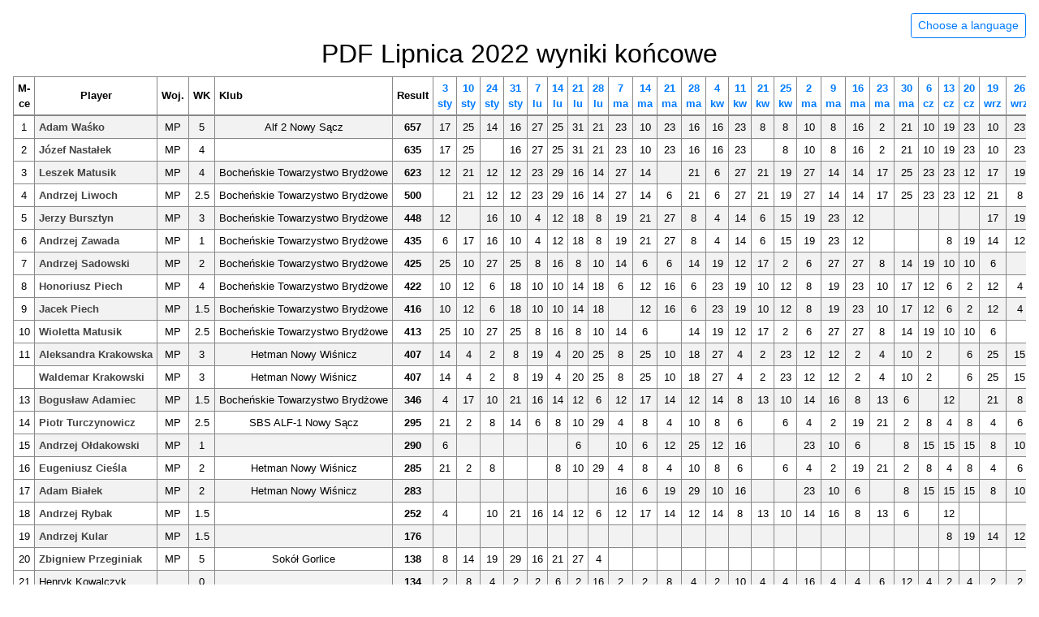

--- FILE ---
content_type: text/html
request_url: https://mzbs.pl/files/alf/221220/
body_size: 1446
content:
<!doctype html>
<html lang="en">
<head>
    <meta charset="utf-8">

    <meta name="theme-color" content="#4285f4">
    <meta name="msapplication-navbutton-color" content="#4285f4">
    <meta name="apple-mobile-web-app-status-bar-style" content="#4285f4">
    <meta name="viewport" content="width=device-width, initial-scale=1, shrink-to-fit=no">

    <title>Fala</title>

    <script src="https://cdnjs.cloudflare.com/ajax/libs/jquery/3.6.0/jquery.min.js"></script>
    <script src="https://cdnjs.cloudflare.com/ajax/libs/js-cookie/2.2.0/js.cookie.min.js"></script>
    <script src="https://cdnjs.cloudflare.com/ajax/libs/popper.js/1.14.7/umd/popper.min.js"></script>
    <script src="https://stackpath.bootstrapcdn.com/bootstrap/4.0.0/js/bootstrap.min.js"></script>
    <link rel="stylesheet" href="https://stackpath.bootstrapcdn.com/bootstrap/4.0.0/css/bootstrap.min.css">

    <script src="main.js"></script>
    <link rel="stylesheet" href="main.css">
</head>


<body id="myBody">
    <canvas id="canvas" style="position: fixed;"></canvas>

    <div class="p-3 mb-5 small">
        <div class="row d-print-none">
            <div class="col">
                <button class="btn btn-outline-primary btn-sm float-right" type="button" data-toggle="collapse" data-target="#languageOptions" aria-controls="languageOptions" aria-expanded="false" aria-label="Hide/unhide language options">
                    Choose a language
                </button>
            </div>
            <div class="d-none d-sm-block d-md-none">
            </div>
        </div>
        <div class="collapse d-print-none" id="languageOptions">
            <div class="py-2 px-4 text-right">
                <span class="clickable px-2" onclick="setLanguage('en')">English</span>
                <span class="clickable px-2" onclick="setLanguage('pl')">Polish</span>
                <span class="clickable px-2" onclick="setLanguage('es')">Español</span>
                <span class="clickable px-2" onclick="setLanguage('it')">Italiano</span>
                <span class="clickable px-2" onclick="setLanguage('fr')">Français</span>
            </div>
        </div>
        <div class="row">
            <div class="col">

                <!-- HEADERS -->
                <div class="row d-md-none">
                    <div class="col-12" id="mobileHeader">
                    </div>
                </div>
                <div class="row d-none d-md-flex">
                    <div class="col-12" id="pcHeader">
                    </div>
                </div>
                <div class="row">
                    <div class="col text-center">
                        <h3 id="liveResults" class="liveResults">
                            <span class="badge badge-primary" id="liveResultsText">LIVE RESULTS</span>
                        </h3>
                    </div>
                </div>

                <!-- STAGES NAVBAR -->
                <div class="row d-none mb-1" id="stagesNavbar">
                    <div class="col-12">
                        <nav class="navbar navbar-expand-md navbar-light" style="background-color: #e3f2fd;">
                            <span class="navbar-brand" id="stagesNavbarHeader" style="padding-top: 0;">Stages</span>
                            <button class="navbar-toggler" type="button" data-toggle="collapse" data-target="#navbarStages" aria-controls="navbarStages" aria-expanded="false" aria-label="Toggle navigation">
                                <span class="navbar-toggler-icon"></span>
                            </button>
                            <div class="collapse navbar-collapse" id="navbarStages">
                                <ul class="navbar-nav" id="stages"></ul>
                            </div>
                        </nav>
                    </div>
                </div>

                <!-- MAIN TABLE -->
                <div class="row justify-content-between" id="everything">
                    <div class="col-12 col-xl leftTab" id="tabR">
                        <div id="alertR">
                        </div>
                        <div class="div-for-sticky-table" id="contentR">
                            <table id="mainTable" class="table table-striped table-sm table-bordered table-nonfluid header-sticky table-sticky" style="margin: 0 auto;">
                                <thead>
                                    <tr id="iThL">
                                        <th scope="col" class="align-middle text-center" id="placeColumn">Place</th>
                                        <th scope="col" class="align-middle text-center" id="playerColumn">Player</th>
                                        <th scope="col" class="align-middle text-center d-none d-md-table-cell" id="bboUsernameColumn">BBO</th>
                                        <th scope="col" class="align-middle text-center d-none d-md-table-cell" id="districtColumn">District</th>
                                        <th scope="col" class="align-middle text-center d-none d-sm-table-cell" id="rankColumn">Rank</th>
                                        <th scope="col" class="align-middle text-center d-none d-md-table-cell" id="infoColumn">Info</th>
                                        <th scope="col" class="align-middle d-none d-md-table-cell" id="clubColumn">Club</th>
                                        <th scope="col" class="align-middle text-center" id="resultColumn">Result</th>
                                        <th scope="col" class="align-middle text-center d-none d-sm-table-cell" id="nextRemovedColumn">To remove</th>
                                        <th scope="col" class="align-middle text-center d-none d-sm-table-cell" id="countedColumn">Counted</th>
                                        <th scope="col" class="align-middle text-center d-none d-sm-table-cell" id="classificationColumn">MP</th>
                                        <th scope="col" class="align-middle text-center d-none d-sm-table-cell" id="congressColumn">CoP</th>
                                        <th scope="col" class="align-middle d-none d-md-table-cell" id="descriptionColumn">Desc.</th>
                                        <th scope="col" class="align-middle text-center d-none d-md-table-cell" id="rewardColumn">Reward</th>
                                    </tr>
                                </thead>
                                <tbody id="rBody"></tbody>
                            </table>
                        </div>
                        <div id="peopleParticipated" class="text-center mb-3 d-none"></div>
                    </div>
                </div>
            </div>
            <div class="d-none d-sm-block d-md-none">
            </div>
        </div>
        <footer class="border-top pt-2">
            <div class="row no-gutters" id="tdInfo">
                <div class="col text-right">
                    <div class="d-flex h-100 flex-row-reverse">
                        <span class="align-self-center" id="tdName"></span>
                    </div>
                </div>
                <div class="col-auto">
                    <a class="material-icons align-middle clickable" id="tdMail">mail_outline</a>
                </div>
            </div>
            <div class="row">
                <div class="col-7 col-sm text-right">
                    <div class="d-flex h-100 flex-row-reverse">
                        <span class="align-self-center">
                            Tournament Calculator<br>
                            S. Mączka<br>
                            v.: <span id="programVersion"></span><br>
                            gen.: <span id="generatedTime"></span><br />
                            <a id="tcWebpage" href="http://tournamentcalculator.com/">tournamentcalculator.com</a>
                        </span>
                    </div>
                </div>
                <div class="col-5 col-sm text-left">
                    <img src="./img/TC.png" alt="Tournament Calculator logo" class="img-fluid" id="footerImg">
                </div>
            </div>
        </footer>
    </div>
</body>
</html>

--- FILE ---
content_type: text/css
request_url: https://mzbs.pl/files/alf/221220/main.css
body_size: 1333
content:
.clickable {
    cursor: pointer;
    font-weight: 700 !important;
    color: #444444 !important;
}

#myBody {
    color: #000000;
}

.clickable:hover {
    text-decoration: underline;
}

.narrow {
    white-space: nowrap;
    width: 1%;
}

.btn-circle {
    width: 30px;
    height: 30px;
    text-align: center;
    padding: 6px 0;
    font-size: 12px;
    line-height: 1.428571429;
    border-radius: 15px;
}

.smaller {
    font-size: 90%;
}

.greyedOut {
    opacity: 30%;
}

.btn-circle.btn-lg {
    width: 50px;
    height: 50px;
    padding: 10px;
    border-radius: 25px;
    text-align: center;
    vertical-align: middle;
}

#buttonsRow {
    display: flex;
    width: 100%;
    position: fixed;
    bottom: 0px;
    right: 0px;
    padding: 5px;
    z-index: 10;
}

.btnContainer {
    display: flex;
    align-items: center;
    justify-content: center;
    width: 25%;
    text-align: center;
}

.table-bordered, .table-bordered td, .table-bordered th, .table-bordered tr, .table-bordered thead th {
    border-color: #888888;
}

@media (min-width: 576px) {
    #buttonsRow {
        display: block;
        width: 60px;
        height: 100%;
    }

    .btnContainer4 {
        width: 100%;
        height: 25%;
    }

    .btnContainer5 {
        width: 100%;
        height: 20%;
    }

    .btnContainer6 {
        width: 100%;
        height: 16.66%;
    }

}

.table-img {
    vertical-align: baseline;
}

.bImage {
    max-width: 6em;
}

#marginCol {
    width: 60px;
}

@media (min-width: 1200px) {
    #tabB {
        max-width: 500px;
    }
}

#footerImg {
    max-width: 8em;
}

.tooltip-inner {
    color: #212529;
    background-color: #f8f9fa;
    border: 1px solid #212529;
    max-width: 300px;
}

.tooltip.bs-tooltip-auto[x-placement^=bottom] .arrow::before, .tooltip.bs-tooltip-bottom .arrow::before {
    border-bottom-color: #212529;
}

.tooltip {
    pointer-events: none;
}

.might-be-long-cell {
    max-width: 158px;
    white-space: nowrap;
    overflow: hidden;
    text-overflow: ellipsis;
}

.might-be-long-cell250 {
    max-width: 250px;
    white-space: nowrap;
    overflow: hidden;
    text-overflow: ellipsis;
}

.might-be-long-cell350 {
    max-width: 350px;
    white-space: nowrap;
    overflow: hidden;
    text-overflow: ellipsis;
}

.border-3 {
    border-width: 3px !important;
}

#tdMail {
    font-weight: 500 !important;
}

.boardToCopy span {
    display: inline-block;
}

@media print {
    .row {
        display: block;
    }

    footer .row {
        display: flex !important;
    }

    table tr td, table tr th, table .clickable, #pairH, footer, .boardInfo {
        color: #000000 !important;
    }

    .clickable, a.clickable {
        font-weight: 500 !important;
        text-decoration: none;
    }

    #myBody {
        min-width: auto !important;
    }

    #buttonsRow, .boardNavUp, .boardNavDown, #chooseLanguageDiv {
        display: none !important;
    }

    .contentB .row {
        display: flex;
    }

    .scoresTable {
        display: block !important;
    }
}

@keyframes progress {
    from {
        left: -84%;
    }

    50% {
        left: 0%;
    }

    to {
        left: -84%;
    }
}

.liveResults {
    position: relative;
    display: inline-block;
}

.liveResults span:after {
    content: "";
    background: linear-gradient( to right, rgba(255, 255, 255, 0.0) 0%, rgba(255, 255, 255, 0.0) 84%, rgba(255, 255, 255, 0.5) 92%, rgba(255, 255, 255, 0.0) 100% );
    top: 0;
    width: 100%;
    height: 100%;
    position: absolute;
    animation-duration: 5s;
    animation-name: progress;
    animation-iteration-count: infinite;
}

a.disabled {
     pointer-events: none;
     cursor: default;
}

td.wrongLines {
    background-color: lightpink;
}

.table-nonfluid {
    width: auto !important;
}

.flag {
    height: 1rem;
    vertical-align: sub;
}

/* fallback */
@font-face {
    font-family: 'Material Icons';
    font-style: normal;
    font-weight: 400;
    src: url(https://fonts.gstatic.com/s/materialicons/v50/flUhRq6tzZclQEJ-Vdg-IuiaDsNc.woff2) format('woff2');
}

.material-icons {
    font-family: 'Material Icons';
    font-weight: normal;
    font-style: normal;
    font-size: 24px;
    line-height: 1;
    letter-spacing: normal;
    text-transform: none;
    display: inline-block;
    white-space: nowrap;
    word-wrap: normal;
    direction: ltr;
    -webkit-font-feature-settings: 'liga';
    -webkit-font-smoothing: antialiased;
}
    
.table-sticky tbody td:first-child {
    position: -webkit-sticky; /* for Safari */
    position: sticky;
    left: 0;
    background: #FFF;
}

.table-sticky thead th:first-child {
    left: 0;
    z-index: 2;
}

.table-sticky thead th:first-child,
.table-sticky tbody td:first-child {
    box-shadow: 1px 0 0 #888, -1px 0 0 #888;
}

.div-for-sticky-table {
    overflow: scroll;
    max-height: 90vh;
}

.header-sticky thead th {
    position: -webkit-sticky; /* for Safari */
    position: sticky;
    top: 0;
    z-index: 1;
    background: #FFF;
}

.header-sticky th::after,
.header-sticky th::before {
    content: '';
    position: absolute;
    left: 0;
    width: 100%;
}

.header-sticky th::before {
    top: -1px;
    border-top: 1px solid #888;
}

.header-sticky th::after {
    bottom: -1px;
    border-bottom: 1px solid #888;
}

.header-sticky-second-row th {
    top: 1.8rem !important;
}

--- FILE ---
content_type: application/javascript
request_url: https://mzbs.pl/files/alf/221220/main.js
body_size: 8081
content:
"use strict";if(!String.prototype.padStart){String.prototype.padStart=function padStart(targetLength,padString){targetLength=targetLength>>0;padString=String(typeof padString!=="undefined"?padString:" ");if(this.length>targetLength){return String(this)}else{targetLength=targetLength-this.length;if(targetLength>padString.length){padString+=padString.repeat(targetLength/padString.length)}return padString.slice(0,targetLength)+String(this)}}}if(!String.prototype.repeat){String.prototype.repeat=function(count){'use strict';if(this==null){throw new TypeError("can't convert "+this+" to object")}var str=""+this;count=+count;if(count!=count){count=0}if(count<0){throw new RangeError("repeat count must be non-negative")}if(count==Infinity){throw new RangeError("repeat count must be less than infinity")}count=Math.floor(count);if(str.length==0||count==0){return""}if(str.length*count>=1<<28){throw new RangeError("repeat count must not overflow maximum string size")}var maxCount=str.length*count;count=Math.floor(Math.log(count)/Math.log(2));while(count){str+=str;count--}str+=str.substring(0,maxCount-str.length);return str}}
"use strict";function _classCallCheck(instance,Constructor){if(!(instance instanceof Constructor)){throw new TypeError("Cannot call a class as a function")}}function _defineProperties(target,props){for(var i=0;i<props.length;i++){var descriptor=props[i];descriptor.enumerable=descriptor.enumerable||false;descriptor.configurable=true;if("value"in descriptor)descriptor.writable=true;Object.defineProperty(target,descriptor.key,descriptor)}}function _createClass(Constructor,protoProps,staticProps){if(protoProps)_defineProperties(Constructor.prototype,protoProps);if(staticProps)_defineProperties(Constructor,staticProps);return Constructor}var Language=function(){function Language(json){_classCallCheck(this,Language);for(var prop in json){if(Object.prototype.hasOwnProperty.call(json,prop)){this[prop]=json[prop]}}}_createClass(Language,[{key:"updateStrings",value:function updateStrings(){$("#navLinkR").text(this.results);$("#navLinkH").text(this.privateScores);$("#navLinkB").text(this.boards);$("#navLinkO").text(this.roundResults);$("#navLinkC").text(this.crossTable);$("#followButton").text(this.follow);$("#unfollowButton").text(this.unfollow);$("#followModalButton").text(this.follow);$("#unfollowModalButton").text(this.unfollow);$("#vpTableModalTitle").text(this.vpTableLink);$("#fetchButtonInput").text(this.fetchBoardButton);$("#followInput").attr("placeholder",this.followPlaceholder);$("#followInputModal").attr("placeholder",this.followPlaceholder);$("#historyInput").attr("placeholder",this.followPlaceholder);$("#fetchBoardInput").attr("placeholder",this.fetchBoardPlaceholder);$("#historyButton").text(this.showHistory);$("#roundHL").text(this.roundHL);$("#opponentHL").text(this.opponentHL);$("#boardHL").text(this.boardHL);$("#lineHL").text(this.lineHL);$("#contractHL").text(this.contractHL);$("#declarerHL").text(this.declarerHL);$("#leadHL").text(this.leadHL);$("#tricksHL").text(this.tricksHL);$("#scoreHL").text(this.scoreHL);$("#resultHL").text(this.resultHL);$("#currentResultHLText").text(this.currentResultHL);$("#vpTableLinkHLText").text(this.vpTableLink);$("#boardHS").text(this.boardHS);$("#lineHS").text(this.lineHS);$("#contractHS").text(this.contractHS);$("#declarerHS").text(this.declarerHS);$("#leadHS").text(this.leadHS);$("#tricksHS").text(this.tricksHS);$("#scoreHS").text(this.scoreHS);$("#impHL").text(this.sum);$("#impHS").text(this.sum);$("#adjHL").text(this.adjHL);$("#adjHS").text(this.adjHS);$("#currentResultHSText").text(this.currentResultHS);$("#vpTableLinkHSText").text(this.vpTableLinkShort);$("#placeColumn").text(this.placeColumn);$("#pairColumn").text(this.pairColumn);$("#playersColumn").text(this.playersColumn);$("#districtColumn").text(this.districtColumn);$("#infoColumn").text(this.infoColumn);$("#rankColumn").text(this.rankColumn);$("#clubColumn").text(this.clubColumn);$("#noteColumn").text(this.noteColumn);$("#scoreColumnText").text(this.scoreColumn);$("#vpTableLinkText").text(this.vpTableLink);$("#classificationColumn").text(this.classificationColumn);$("#congressColumn").text(this.congressColumn);$("#descriptionColumn").text(this.descriptionColumn);$("#rewardColumn").text(this.rewardColumn);$("#carryOverColumn").text(this.carryOverColumn);$("#carryOverI").text(this.carryOverColumn);$("#sessionResultColumn").text(this.sessionResultColumn);$("#sessionResultI").text(this.sessionResultColumn);$("#nsBL").text(this.nsBL);$("#ewBL").text(this.ewBL);$("#contractBL").text(this.contractBL);$("#declarerBL").text(this.declarerBL);$("#leadBL").text(this.leadBL);$("#tricksBL").text(this.tricksBL);$("#scoreBL").text(this.scoreBL);$("#resultBL").text(this.resultBL);$("#nsBS").text(this.nsBS);$("#ewBS").text(this.ewBS);$("#contractBS").text(this.contractBS);$("#declarerBS").text(this.declarerBS);$("#leadBS").text(this.leadBS);$("#tricksBS").text(this.tricksBS);$("#scoreBS").text(this.scoreBS);$("#resultBS").text(this.resultBS);$("#scoreNsBL").text(this.scoreNsBL);$("#scoreEwBL").text(this.scoreEwBL);$("#resultNsBL").text(this.resultNsBL);$("#resultEwBL").text(this.resultEwBL);$("#tableBL").text(this.tableBL);$("#hostBL").text(this.hostBL);$("#guestBL").text(this.guestBL);$("#tableBS").text(this.tableBS);$("#hostBS").text(this.hostBS);$("#guestBS").text(this.guestBS);$("#oTableColumn").text(this.oTableColumn);$("#followModalTitle").text(this.followModalTitle);$("#liveResultsText").text(this.liveResultsText);$("#copyToClipboardTooltip").attr("title",this.copyToClipboard);$("#historyFormHeader").text(this.historyFormHeader);$("#stagesNavbarHeader").text(this.stagesNavbarHeader);$("#tcWebpage").text(this.tcWebpage);$("#tcWebpage").attr("href","http://"+this.tcWebpage);$("#contractOSL").text(this.contractHL);$("#declarerOSL").text(this.declarerHL);$("#leadOSL").text(this.leadHL);$("#tricksOSL").text(this.tricksHL);$("#scoreOSL").text(this.scoreHL);$("#boardSL").text(this.boardHL);$("#boardSS").text(this.boardHL);$("#contractCSL").text(this.contractHL);$("#declarerCSL").text(this.declarerHL);$("#leadCSL").text(this.leadHL);$("#tricksCSL").text(this.tricksHL);$("#scoreCSL").text(this.scoreHL);$("#impsSL").text(this.resultHL);$("#imps2SL").text(this.resultHL);$("#scoreNsOSL").text(this.nsBL);$("#scoreEwOSL").text(this.ewBL);$("#scoreNsCSL").text(this.nsBL);$("#scoreEwCSL").text(this.ewBL);$("#impsNsSL").text(this.nsBL);$("#impsEwSL").text(this.ewBL);$("#openSL").text(this.openCaps);$("#closedSL").text(this.closedCaps);$("#openSS").text(this.openCaps);$("#closedSS").text(this.closedCaps);$("#oVpColumn").text(this.resultHL);$("#oPlaceColumn").text(this.placeColumn);$("#dropdownRosterButton").text(this.roster);$("#rosterIdColumn").text(this.id);$("#rosterPlayerColumn").text(this.playersColumn);$("#rosterDistrictColumn").text(this.districtColumn);$("#rosterRankColumn").text(this.rankColumn);$("#rosterInfoColumn").text(this.infoColumn);$("#rosterClubColumn").text(this.clubColumn);$("#rosterNoteColumn").text(this.noteColumn);$("#placeI").text(this.placeColumn);$("#personI").text(this.playersColumn);$("#resultI").text(this.resultBL);$("#placeJ").text(this.placeColumn);$("#positionJ").text(this.tableBL);$("#pairJ").text(this.pairColumn);$("#teamJ").text(this.team);$("#resultJ").text(this.resultBL);$("#oImpColumn").text(this.sum);$("#currentRoundRoundText").text(this.roundCaps);$("#currentRoundSessionText").text(this.sessionCaps);$("#currentRoundFinishedText").text(this.finishedCaps);$("#currentRoundRunningText").text(this.runningCaps);$("#contentHnextSittingPositionText").text(this.nextSittingPosition);$("#contentHnextSittingNextSittingSessionText").text(this.session);$("#contentHnextSittingNextSittingRoundText").text(this.round)}}]);return Language}();var defaultLanguage;var language;function setLanguage(lang){try{if(lang!==null)localStorage.setItem("languageTC",lang);else{var langNow=localStorage.getItem("languageTC");if(langNow==="undefined"||langNow===null)localStorage.setItem("languageTC",defaultLanguage)}lang=localStorage.getItem("languageTC")}catch(error){if(lang===null)lang=defaultLanguage}return $.getJSON("language/"+lang+".json").done(function(json){language=new Language(json);language.updateStrings()})["catch"](function(){return setLanguage(defaultLanguage)})}function setDefaultLanguage(language){defaultLanguage=language}
"use strict";function _classCallCheck(instance,Constructor){if(!(instance instanceof Constructor)){throw new TypeError("Cannot call a class as a function")}}var SettingsClassification=function SettingsClassification(json){_classCallCheck(this,SettingsClassification);for(var prop in json){if(Object.prototype.hasOwnProperty.call(json,prop)){this[prop]=json[prop]}}};var settingsClassification;function loadSettingsClassification(){var settingsJson="./settings.json";return $.getJSON(settingsJson).done(function(json){settingsClassification=new SettingsClassification(json);setDefaultLanguage(settingsClassification.DefaultLanguage);document.title=settingsClassification.FullName;$("#pcHeader").html(settingsClassification.HtmlHeader);$("#mobileHeader").html(settingsClassification.HtmlMobileHeader);try{eval(settingsClassification.JavaScriptToRun)}catch(e){console.log("Error in custom JS script! "+e.message)}$("#programVersion").html(settingsClassification.ProgramVersion);$("#generatedTime").html(settingsClassification.TimeCreated)})}
"use strict";function setTdData(settings){if(wellDefined(settings.TdFirstName)||wellDefined(settings.TdLastName)){$("#tdInfo").removeClass("d-none");var td="".concat(settings.TdFirstName," ").concat(settings.TdLastName);if(wellDefined(settings.TdId)){td="<a class=\"clickable\" target=\"_blank\""+"href=\"https://msc.com.pl/cezar/?p=21&pid=".concat(settings.TdId,"\">")+td+"</a>"}var tournamentDirectedBy=settings.TdMale?language.tournamentDirectedByMale:language.tournamentDirectedByFemale;$("#tdName").html("".concat(tournamentDirectedBy," ").concat(td));if(wellDefined(settings.TdEmail)){$("#tdMail").removeClass("d-none");$("#tdMail").attr("href","mailto:".concat(settings.TdEmail))}else{$("#tdMail").addClass("d-none")}}else{$("#tdInfo").addClass("d-none")}}
"use strict";var resizeObserver;function onResizeTable($div,$table){var mainTableWidth=$table.width();var divWidth=$div.width();var shouldBeScrollable=mainTableWidth>divWidth;if(shouldBeScrollable){$div.addClass("div-for-sticky-table");$table.addClass("table-sticky")}else{$div.removeClass("div-for-sticky-table");$table.removeClass("table-sticky")}}function onResize(){onResizeTable($("#contentH"),$("#tableH"));onResizeTable($("#contentI"),$("#tableI"));onResizeTable($("#contentO"),$("#tableO"));onResizeTable($("#contentJ"),$("#tableJ"));for(var i=0;i<crossTablesCount;i++){onResizeTable($("#contentC"),$("#tableC".concat(i)))}}function onResizeClassification(){onResizeTable($("#mainTable"),$("#myBody"))}function resizeObserverUnObserve($element){if(typeof ResizeObserver!=="undefined")resizeObserver.unobserve($element[0])}function resizeObserverObserve($element){if(typeof ResizeObserver!=="undefined")resizeObserver.observe($element[0])}function initResizeObserver(){if(typeof ResizeObserver!=="undefined"){resizeObserver=new ResizeObserver(function(event){onResize()});resizeObserverObserve($("#contentH"));resizeObserverObserve($("#tableH"));resizeObserverObserve($("#contentI"));resizeObserverObserve($("#tableI"));resizeObserverObserve($("#contentJ"));resizeObserverObserve($("#tableJ"));resizeObserverObserve($("#contentO"));resizeObserverObserve($("#tableO"));resizeObserverObserve($("#contentC"));$(window).resize(onResize)}}function initResizeClassification(){if(typeof ResizeObserver!=="undefined"){resizeObserver=new ResizeObserver(function(event){onResizeClassification()});resizeObserverObserve($("#contentR"));resizeObserverObserve($("#mainTable"));$(window).resize(onResizeClassification)}}
"use strict";function createToolTipHtml(content,text){var contentEscaped=content.replace(/"/g,"'");var result="<span class=\"new-tooltip\" data-toggle=\"tooltip\" data-placement=\"bottom\""+" data-html=\"true\" title=\"".concat(contentEscaped,"\">").concat(text,"</span>");return result}function activateTooltips(){$(".new-tooltip").tooltip();$(".new-tooltip").removeClass("new-tooltip");$("body").tooltip({selector:"[data-toggle=tooltip]"})}var playerToParticipant={};function registerPlayerToParticipantMapping(player,participant){if((player._pid.__type==="RealNotregisteredPid:#TournamentStructure"||player._pid.__type==="RealPid:#TournamentStructure")&&player._pid.Number!==0){playerToParticipant[player._pid.Number]=participant.Number}}function getFlagImageHtml(flag){if(flag===null||typeof flag==="undefined")return"";if(flag.CustomFlagPath!==null)return"<img class=\"flag mr-2\" src=\"".concat(flag.CustomFlagPath,"\" height=\"1rem\">");else{var src="".concat(primaryPath,"flags/").concat(flag.CountryNameCode,".png");var onError="imgError(this, 'flags/".concat(flag.CountryNameCode,".png');");return"<img class=\"flag mr-2\" src=\"".concat(src,"\" onerror=\"").concat(onError,"\" height=\"1rem\">")}}function isNullOrWhiteSpace(str){return str===null||typeof str==="undefined"||str.match(/^\s*$/)!==null}function getPlayerHtml(person){var includeBboUsername=arguments.length>1&&arguments[1]!==undefined?arguments[1]:false;var includeNote=arguments.length>2&&arguments[2]!==undefined?arguments[2]:false;var includeLink=arguments.length>3&&arguments[3]!==undefined?arguments[3]:true;if(person===null||typeof person==="undefined"){return""}var settingsUse=typeof settings!=="undefined"?settings:settingsClassification;var player=settingsUse.ShowFirstAndLastName?person._firstName+" "+person._lastName:"";player=getFlagImageHtml(person._flag)+player;if(person._pid.__type==="RealPid:#TournamentStructure"&&person._pid.Number!==0&&settingsUse.PeopleDbLink!==null&&includeLink){player="<a class=\"clickable\" target=\"_blank\""+"href=\"".concat(settingsUse.PeopleDbLink).concat(person._pid.Number,"\">")+player+"</a>"}if(includeBboUsername&&!isNullOrWhiteSpace(person._bboUsername)&&settingsUse.ShowBboUsername){player+=settingsUse.ShowFirstAndLastName?", ("+person._bboUsername+")":person._bboUsername}if(includeNote&&!isNullOrWhiteSpace(person._resultNote)&&settingsUse.ShowNoteTeamPlayers){player+=" ("+person._resultNote+")"}return player}function teamToHtmlWithFlag(participant,showNumberInBrackets,useShortName){var includeLinks=arguments.length>3&&arguments[3]!==undefined?arguments[3]:true;var people="";participant._people.forEach(function(person){if(person._pid.__type!=="NoPid:#TournamentStructure"){people+=getPlayerHtml(person,true,true)+"<br/>"}});var name=useShortName?participant._shortName:participant._name;var result=includeLinks?participantNumberLink(getFlagImageHtml(participant._flag)+createToolTipHtml(people,name),participant.Number):name;if(showNumberInBrackets)result+="<span class=\"small\"> (".concat(participant.Number,")</span>");return result}function pairToHtml(participant,showNumberInBrackets){var result=getPlayerHtml(participant._person1,true,false,false)+" - "+getPlayerHtml(participant._person2,true,false,false);result=participantNumberLink(result,participant.Number);if(showNumberInBrackets)result+="<span class=\"small\"> (".concat(participant.Number,")</span>");return result}function teamPairToHtml(pair){return"".concat(getPlayerHtml(pair._person1,true))+" - ".concat(getPlayerHtml(pair._person2,true))}function teamToHtmlWithFlagOrPair(participant,showNumberInBrackets,useShortName){if(settings.TournamentType===2)return teamToHtmlWithFlag(participant,showNumberInBrackets,useShortName);else return pairToHtml(participant,showNumberInBrackets)}function participantToNumberWithTooltipHtml(participant,inline){var tooltipContents="";switch(settings.TournamentType){case 0:tooltipContents=getPlayerHtml(participant._person1,true,false,false)+" - "+getPlayerHtml(participant._person2,true,false,false);break;case 1:tooltipContents=getPlayerHtml(participant._person,true,false,false);break;case 2:tooltipContents=participant._name;break;}return participantNumberLink("<div class=\"".concat(inline?"d-inline-block":"align-middle"," text-center clickable\">")+createToolTipHtml(tooltipContents,participant.Number.toString())+"</div>",participant.Number)}function atMostNPlaces(value,n){if(value==="")return value;var multiplier=Math.pow(10,n);var toRound=value*multiplier;if(toRound%1===-0.5)toRound-=0.5;return Math.round(toRound)/multiplier}function atMostTwoPlaces(value){return atMostNPlaces(value,2)}function exactlyNPlaces(value,n){var atMostN=atMostNPlaces(value,n);if(atMostN==="")return"";else return atMostN.toFixed(n)}function showIfNotZero(value){return value===0?"":value.toString()}function personToInfo(person){var result="";if(person._sex===1)result+="K";switch(person._ageCategory){case 1:result+="M";break;case 2:result+="JM";break;case 3:result+="JJ";break;case 4:result+="JS";break;case 5:result+="S";break;case 6:result+="N";break;}return result}function getRank(person){var rank="";if(person._pid.__type==="RealPid:#TournamentStructure"&&person._pid.Number!==0||person._wk!==0){rank=person._wk.toString()}if(person._wkTag!==null){rank=createToolTipHtml(person._wkTag,rank)}return rank}function dateFromJson(str){return new Date(parseInt(str.substr(6)))}function wellDefined(something){if(something===null)return false;if(something==="")return false;return true}
"use strict";function _slicedToArray(arr,i){return _arrayWithHoles(arr)||_iterableToArrayLimit(arr,i)||_unsupportedIterableToArray(arr,i)||_nonIterableRest()}function _nonIterableRest(){throw new TypeError("Invalid attempt to destructure non-iterable instance.\nIn order to be iterable, non-array objects must have a [Symbol.iterator]() method.")}function _unsupportedIterableToArray(o,minLen){if(!o)return;if(typeof o==="string")return _arrayLikeToArray(o,minLen);var n=Object.prototype.toString.call(o).slice(8,-1);if(n==="Object"&&o.constructor)n=o.constructor.name;if(n==="Map"||n==="Set")return Array.from(o);if(n==="Arguments"||/^(?:Ui|I)nt(?:8|16|32)(?:Clamped)?Array$/.test(n))return _arrayLikeToArray(o,minLen)}function _arrayLikeToArray(arr,len){if(len==null||len>arr.length)len=arr.length;for(var i=0,arr2=new Array(len);i<len;i++){arr2[i]=arr[i]}return arr2}function _iterableToArrayLimit(arr,i){var _i=arr==null?null:typeof Symbol!=="undefined"&&arr[Symbol.iterator]||arr["@@iterator"];if(_i==null)return;var _arr=[];var _n=true;var _d=false;var _s,_e;try{for(_i=_i.call(arr);!(_n=(_s=_i.next()).done);_n=true){_arr.push(_s.value);if(i&&_arr.length===i)break}}catch(err){_d=true;_e=err}finally{try{if(!_n&&_i["return"]!=null)_i["return"]()}finally{if(_d)throw _e}}return _arr}function _arrayWithHoles(arr){if(Array.isArray(arr))return arr}var resultsLoaded=false;function resultsShowAndHideColumnsCommon(settings){var longTermClassificationOrNotTeams=typeof longTermClassification!=="undefined"||settings.TournamentType!==2;if(settings.ShowRank){if(settings.ShowRankOnMobile){$("#rankColumn").removeClass("d-md-table-cell");$("#rankColumn").addClass("d-sm-table-cell")}else{$("#rankColumn").removeClass("d-sm-table-cell");$("#rankColumn").addClass("d-md-table-cell")}}else{$("#rankColumn").removeClass("d-sm-table-cell");$("#rankColumn").removeClass("d-md-table-cell")}if(settings.ShowInfo&&longTermClassificationOrNotTeams){if(settings.ShowInfoOnMobile){$("#infoColumn").removeClass("d-md-table-cell");$("#infoColumn").addClass("d-sm-table-cell")}else{$("#infoColumn").removeClass("d-sm-table-cell");$("#infoColumn").addClass("d-md-table-cell")}}else{$("#infoColumn").removeClass("d-sm-table-cell");$("#infoColumn").removeClass("d-md-table-cell")}if(settings.ShowClubs&&longTermClassificationOrNotTeams){$("#clubColumn").addClass("d-md-table-cell")}else{$("#clubColumn").removeClass("d-md-table-cell")}if(settings.ShowDistricts&&longTermClassificationOrNotTeams){if(settings.ShowDistrictsOnMobile){$("#districtColumn").removeClass("d-md-table-cell");$("#districtColumn").addClass("d-sm-table-cell")}else{$("#districtColumn").removeClass("d-sm-table-cell");$("#districtColumn").addClass("d-md-table-cell")}}else{$("#districtColumn").removeClass("d-sm-table-cell");$("#districtColumn").removeClass("d-md-table-cell")}if(settings.ShowFirstAndLastName||typeof longTermClassification==="undefined"&&settings.TournamentType===2){$("#playersColumn").removeClass("d-none")}else{$("#playersColumn").addClass("d-none")}if(settings.ShowBboUsername&&longTermClassificationOrNotTeams){$("#bboUsernameColumn").addClass("d-md-table-cell")}else{$("#bboUsernameColumn").removeClass("d-md-table-cell")}if(settings.ShowClassificationPoints){$("#classificationColumn").addClass("d-sm-table-cell")}else{$("#classificationColumn").removeClass("d-sm-table-cell")}if(settings.ShowCongressPoints){$("#congressColumn").addClass("d-sm-table-cell")}else{$("#congressColumn").removeClass("d-sm-table-cell")}if(settings.ShowRewards){$("#rewardColumn").addClass("d-md-table-cell")}else{$("#rewardColumn").removeClass("d-md-table-cell")}if(settings.ShowRewardsDescriptions){$("#descriptionColumn").addClass("d-md-table-cell")}else{$("#descriptionColumn").removeClass("d-md-table-cell")}}function resultsShowAndHideColumns(){resultsShowAndHideColumnsCommon(settings);if(settings.ShowAdjustments){$("#adjustmentColumn").addClass("d-sm-table-cell")}else{$("#adjustmentColumn").removeClass("d-sm-table-cell")}if(settings.ShowCarryOver){$("#carryOverColumn").addClass("d-sm-table-cell");$("#sessionResultColumn").addClass("d-md-table-cell")}else{$("#carryOverColumn").removeClass("d-sm-table-cell");$("#sessionResultColumn").removeClass("d-md-table-cell")}if(settings.ShowNote){if(settings.ShowNoteOnMobile){$("#noteColumn").removeClass("d-md-table-cell");$("#noteColumn").addClass("d-sm-table-cell")}else{$("#noteColumn").removeClass("d-sm-table-cell");$("#noteColumn").addClass("d-md-table-cell")}}else{$("#noteColumn").removeClass("d-sm-table-cell");$("#noteColumn").removeClass("d-md-table-cell")}}function resultsClassificationShowAndHideColumns(){resultsShowAndHideColumnsCommon(settingsClassification);if(settingsClassification.ShowNextToRemove){$("#nextRemovedColumn").addClass("d-sm-table-cell")}else{$("#nextRemovedColumn").removeClass("d-sm-table-cell")}if(settingsClassification.ShowCounted){$("#countedColumn").addClass("d-sm-table-cell")}else{$("#countedColumn").removeClass("d-sm-table-cell")}}function setResultsLazyCommon(internalResultsPrint){if(settings.ShowRoundsPlayedUpToOrCurrentlyPlayed){$("#currentRoundR").removeClass("d-none");$("#currentRoundRound").html(settings.LastPlayedRound.toString());$("#currentRoundSession").html(settings.LastPlayedRoundSession.toString());if(settings.LastPlayedRound===settings.LastFinishedRound&&settings.LastPlayedRoundSession===settings.LastFinishedRoundSession){$("#currentRoundFinishedText").removeClass("d-none");$("#currentRoundRunningText").addClass("d-none")}else{$("#currentRoundFinishedText").addClass("d-none");$("#currentRoundRunningText").removeClass("d-none")}}else{$("#currentRoundR").addClass("d-none")}var resultsJson="./results.json";return $.getJSON(resultsJson).done(function(json){var results=json;var html="";var previousPlace=0;var previousGroup=null;$.each(results.Results,function(index,participantResult){html+=getResultsRow(participantResult,previousPlace,previousGroup,internalResultsPrint);previousPlace=participantResult.Place;previousGroup=participantResult.ParticipantGroup});$("#alertR").addClass("d-none");$("#contentR").removeClass("d-none");$("#rBody").html(html);if(results.PeopleParticipated.length>0){var peopleParticipated=language.peopleParticipated+"<br>";$.each(results.PeopleParticipated,function(index,value){peopleParticipated+=getPlayerHtml(value,true,false,!internalResultsPrint)+", "});peopleParticipated.substring(0,peopleParticipated.length-2);$("#peopleParticipated").html(peopleParticipated);$("#peopleParticipated").removeClass("d-none")}else{$("#peopleParticipated").addClass("d-none")}resultsLoaded=true})["catch"](function(){if(!resultsLoaded){$("#alertR").removeClass("d-none");$("#contentR").addClass("d-none");$("#alertR").html("<div class=\"alert alert-info\" role=\"alert\">"+language.fetchingResultsFailed+"</div>")}})}function setResultsLazy(){resultsShowAndHideColumns();return setResultsLazyCommon(false)}function setInternalResultsLazy(){if(!settings.ShowClassificationPoints)$("#classificationColumn").addClass("d-none");if(!settings.ShowCongressPoints)$("#congressColumn").addClass("d-none");if(!settings.ShowAdjustments)$("#adjustmentColumn").addClass("d-none");if(!settings.ShowCarryOver){$("#carryOverColumn").addClass("d-none");$("#sessionResultColumn").addClass("d-none")}if(!settings.ShowRank)$("#rankColumn").addClass("d-none");if(!settings.ShowInfo||settings.TournamentType===2)$("#infoColumn").addClass("d-none");if(!settings.ShowClubs||settings.TournamentType===2)$("#clubColumn").addClass("d-none");if(!settings.ShowNote)$("#noteColumn").addClass("d-none");if(!settings.ShowFirstAndLastName&&settings.TournamentType!==2)$("#playersColumn").addClass("d-none");if(!settings.ShowBboUsername||settings.TournamentType===2)$("#bboUsernameColumn").addClass("d-none");if(!settings.ShowDistricts||settings.TournamentType===2)$("#districtColumn").addClass("d-none");if(!settings.ShowRewards)$("#rewardColumn").addClass("d-none");if(!settings.ShowRewardsDescriptions)$("#descriptionColumn").addClass("d-none");if(!settings.LiveResults)$("#countedBoardsColumn").addClass("d-none");return setResultsLazyCommon(true)}function nbspIfEmpty(str){if(str.length===0)return"&nbsp";else return str}function getAdjustments(resultPrecision,adjustmentsSum,adjustments){if(adjustmentsSum===0)return"";var adjustmentsToShow=exactlyNPlaces(adjustmentsSum,resultPrecision);var adjustmentsExplained=adjustments.map(function(value){return value.Description+": "+exactlyNPlaces(value.Value,resultPrecision)}).join("<br>");return createToolTipHtml(adjustmentsExplained,adjustmentsToShow)}function cellWithMaybeShowOnMobile(show,showOnMobile,value){var additionalClass=arguments.length>3&&arguments[3]!==undefined?arguments[3]:"";var textCenter=arguments.length>4&&arguments[4]!==undefined?arguments[4]:true;return show?"<td class=\"d-none align-middle ".concat(showOnMobile?"d-sm-table-cell":"d-md-table-cell"," ")+"".concat(textCenter?"text-center":""," ").concat(additionalClass,"\">").concat(value,"</td>"):""}function mediumTableCell(show,value){var additionalClass=arguments.length>2&&arguments[2]!==undefined?arguments[2]:"";var textCenter=arguments.length>3&&arguments[3]!==undefined?arguments[3]:true;return show?"<td class=\"d-none d-md-table-cell align-middle "+"".concat(textCenter?"text-center":""," ").concat(additionalClass,"\">").concat(value,"</td>"):""}function smallTableCell(show,value){var additionalClass=arguments.length>2&&arguments[2]!==undefined?arguments[2]:"";var textCenter=arguments.length>3&&arguments[3]!==undefined?arguments[3]:true;return show?"<td class=\"d-none d-sm-table-cell align-middle "+"".concat(textCenter?"text-center":""," ").concat(additionalClass,"\">").concat(value,"</td>"):""}function internalResultsCell(show,value){var additionalClass=arguments.length>2&&arguments[2]!==undefined?arguments[2]:"";var textCenter=arguments.length>3&&arguments[3]!==undefined?arguments[3]:true;return show?"<td class=\"align-middle ".concat(textCenter?"text-center":"","\">").concat(value,"</td>"):""}function internalResultsMobileCell(show,showMobile,value){var additionalClass=arguments.length>3&&arguments[3]!==undefined?arguments[3]:"";var textCenter=arguments.length>4&&arguments[4]!==undefined?arguments[4]:true;return internalResultsCell(show,value,additionalClass,textCenter)}function getResultsRow(participantResult,previousPlace,previousGroup,internalResultsPrint){var _participantResult$Re,_participantResult$Re2;var html="";function getPlayerHtmlInternal(player){return getPlayerHtml(player,false,false,!internalResultsPrint)}var participant=participantResult.Participant;var bboUsername;var names;var districts;var clubs;var note;var rank;var info;var peopleToShowTeams=null;switch(settings.TournamentType){case 0:{var middleIfSameOrSplit=function middleIfSameOrSplit(valuePlayer1,valuePlayer2){return valuePlayer1===valuePlayer2?valuePlayer1:nbspIfEmpty(valuePlayer1)+"<br>"+nbspIfEmpty(valuePlayer2)};var player1=participant._person1,player2=participant._person2;registerPlayerToParticipantMapping(player1,participant);registerPlayerToParticipantMapping(player2,participant);names=getPlayerHtmlInternal(player1)+"<br>"+getPlayerHtmlInternal(player2);bboUsername=nbspIfEmpty(player1._bboUsername)+"<br>"+nbspIfEmpty(player2._bboUsername);districts=middleIfSameOrSplit(player1._state,player2._state);clubs=middleIfSameOrSplit(player1._club,player2._club);note=middleIfSameOrSplit(player1._resultNote,player2._resultNote);rank="".concat(nbspIfEmpty(getRank(player1)),"<br>").concat(nbspIfEmpty(getRank(player2)));info="".concat(nbspIfEmpty(personToInfo(player1)),"<br>").concat(nbspIfEmpty(personToInfo(player2)));break}case 1:{var player=participant._person;registerPlayerToParticipantMapping(participant._person,participant);names=getPlayerHtmlInternal(player);bboUsername=player._bboUsername;districts=player._state;clubs=player._club;note=player._resultNote;rank=player._wk;info=personToInfo(player);break}case 2:{note=participant._note;rank=participant._people.reduce(function(sum,player){return sum+player._wk},0);peopleToShowTeams="";participant._people.forEach(function(person){if(person._pid.__type!=="NoPid:#TournamentStructure"){registerPlayerToParticipantMapping(person,participant);var personCode=getPlayerHtml(person,true,true,!internalResultsPrint);peopleToShowTeams+=personCode+", "}});if(peopleToShowTeams!==""&&(settings.ShowFirstAndLastName||settings.ShowBboUsername))peopleToShowTeams=peopleToShowTeams.substring(0,peopleToShowTeams.length-2);names=teamToHtmlWithFlag(participant,false,false,!internalResultsPrint);break}}var clPoints=settings.ShowClassificationPoints?showIfNotZero(participantResult.Reward._classificationPoints):"";var coPoints=settings.ShowCongressPoints?showIfNotZero(participantResult.Reward._congressPoints):"";var adjustments=settings.ShowAdjustments?!internalResultsPrint?getAdjustments(settings.ResultsPresentationPrecision,participantResult.AdjustmentsSum,participantResult.ParticipantAdjustments):showIfNotZero(participantResult.AdjustmentsSum):"";var carryOver=settings.ShowCarryOver&&participantResult.CarryOverSum!==0?exactlyNPlaces(participantResult.CarryOverSum,settings.ResultsPresentationPrecision):"";var sessionSum=settings.ShowCarryOver?exactlyNPlaces(participantResult.SessionSum,settings.ResultsPresentationPrecision):"";var place=participantResult.Place===previousPlace&&participantResult.ParticipantGroup===previousGroup?"":participantResult.Place;var placeCell="<td class=\"align-middle text-center\">".concat(place,"</td>");var namesCell=settings.ShowFirstAndLastName||settings.TournamentType===2?"<td class=\"".concat(internalResultsPrint?"":"might-be-long-cell","\">")+names+"</td>":"";var mediumTableCellOrInternal=internalResultsPrint?internalResultsCell:mediumTableCell;var smallTableCellOrInternal=internalResultsPrint?internalResultsCell:smallTableCell;var cellWithMaybeShowOnMobileOrInternal=internalResultsPrint?internalResultsMobileCell:cellWithMaybeShowOnMobile;var bboUsernameCell=mediumTableCellOrInternal(settings.ShowBboUsername&&settings.TournamentType!==2,bboUsername);var districtsCell=cellWithMaybeShowOnMobileOrInternal(settings.ShowDistricts&&settings.TournamentType!==2,settings.ShowDistrictsOnMobile,districts);var rankCell=cellWithMaybeShowOnMobileOrInternal(settings.ShowRank,settings.ShowRankOnMobile,rank);var infoCell=cellWithMaybeShowOnMobileOrInternal(settings.ShowInfo&&settings.TournamentType!==2,settings.ShowInfoOnMobile,info);var clubCell=mediumTableCellOrInternal(settings.ShowClubs&&settings.TournamentType!==2,clubs,"might-be-long-cell",false);var noteCell=cellWithMaybeShowOnMobileOrInternal(settings.ShowNote,settings.ShowNoteOnMobile,note,"might-be-long-cell",false);var carryOverCell=smallTableCellOrInternal(settings.ShowCarryOver,carryOver);var adjustmentsCell=smallTableCellOrInternal(settings.ShowAdjustments,adjustments);var sessionSumCell=mediumTableCellOrInternal(settings.ShowCarryOver,sessionSum);var classificationPointsCell=smallTableCellOrInternal(settings.ShowClassificationPoints,clPoints);var congressPointsCell=smallTableCellOrInternal(settings.ShowCongressPoints,coPoints);var rewardDescriptionCell=mediumTableCellOrInternal(settings.ShowRewardsDescriptions,(_participantResult$Re=participantResult.Reward)===null||_participantResult$Re===void 0?void 0:_participantResult$Re._description);var rewardCell=mediumTableCellOrInternal(settings.ShowRewards,(_participantResult$Re2=participantResult.Reward)===null||_participantResult$Re2===void 0?void 0:_participantResult$Re2._reward);var countedBoardsCell=settings.LiveResults?"<td class=\"align-middle text-center small\">".concat(participantResult.CountedBoards,"</td>"):"";var teamsNames=settings.TeamsShowNames&&peopleToShowTeams!==""?"<tr><td colspan=\"2\"></td><td class=\"align-middle text-left\" colspan=\"100\">".concat(peopleToShowTeams,"</td></tr>"):"";if(participantResult.ParticipantGroup!==previousGroup){html+="<tr><td class=\"align-middle text-center\" colspan=\"100\"><b>"+(participantResult.ParticipantGroup===null?"":participantResult.ParticipantGroup)+"</b></td></tr>"}var numberCell="<td class=\"align-middle text-center\">"+(!internalResultsPrint?participantNumberLink(participant.Number.toString(),participant.Number):participant.Number.toString())+"</td>";html+="<tr data-participants=\"|".concat(participant.Number,"|\">")+placeCell+numberCell+namesCell+bboUsernameCell+districtsCell+rankCell+infoCell+clubCell+noteCell+carryOverCell+adjustmentsCell+sessionSumCell+"<td class=\"text-center align-middle\">"+exactlyNPlaces(participantResult.Result._pointsDecimal,settings.ResultsPresentationPrecision)+"</td>"+classificationPointsCell+congressPointsCell+rewardDescriptionCell+rewardCell+countedBoardsCell+"</tr>"+teamsNames;return html}function loadResultsClassification(){var resultsJson="./results.json";resultsClassificationShowAndHideColumns();return $.getJSON(resultsJson).done(function(json){var results=json;var html="";var previousPlace=0;$.each(results.Results,function(index,resultRow){var _getResultRowClassifi=getResultRowClassification(resultRow,previousPlace),_getResultRowClassifi2=_slicedToArray(_getResultRowClassifi,2),resultsRow=_getResultRowClassifi2[0],previousP=_getResultRowClassifi2[1];html+=resultsRow;previousPlace=previousP});$(".tournamentColumnHeader").remove();$.each(results.Tournaments,function(index,classificationTournament){$("#iThL").find("th").eq(7+index).after("<th scope=\"col\" class=\"tournamentColumnHeader align-middle text-center\">"+(classificationTournament.HttpLink!==null?"<a href=\"".concat(classificationTournament.HttpLink,"\">"):"")+(settingsClassification.MultipleTournamentGroupsPresent?createToolTipHtml(classificationTournament.GroupName,classificationTournament.Name):classificationTournament.Name)+(classificationTournament.HttpLink!==null?"</a>":"")+"</th>")});$("#alertR").addClass("d-none");$("#contentR").removeClass("d-none");$("#rBody").html(html);activateTooltips();if(!resultsLoaded){onResizeClassification();resultsLoaded=true}})["catch"](function(){if(!resultsLoaded){document.getElementById("alertR").classList.remove("d-none");document.getElementById("contentR").classList.add("d-none");$("#alertR").html("<div class=\"alert alert-info\" role=\"alert\">"+language.fetchingResultsFailed+"</div>")}})}function getResultRowClassification(resultRow,previousPlace){var names=settingsClassification.ResultsUseGrouping?resultRow.Group:getPlayerHtml(resultRow.Person);var tournaments=getTournamentsCellsClassification(resultRow.Tournaments);var nextToRemove="";if(settingsClassification.ShowNextToRemove){$.each(resultRow.NextToRemove,function(index,value){if(index!==0)nextToRemove+=", ";if(settingsClassification.MultipleTournamentGroupsPresent)nextToRemove+=createToolTipHtml(value.Key,value.Value);else nextToRemove+=value.Value})}var namesCell=settingsClassification.ShowFirstAndLastName?"<td class=\"might-be-long-cell350\">".concat(names,"</td>"):"";var nextToRemoveCell=settingsClassification.ShowNextToRemove?"<td class=\"align-middle text-center font-weight-bold d-none d-sm-table-cell text-nowrap\">"+"".concat(nextToRemove,"</td>"):"";var clPoints=settingsClassification.ShowClassificationPoints?showIfNotZero(resultRow.Reward._classificationPoints):"";var coPoints=settingsClassification.ShowCongressPoints?showIfNotZero(resultRow.Reward._congressPoints):"";var playerDetailsCells="";if(!settingsClassification.ResultsUseGrouping){playerDetailsCells=mediumTableCell(settingsClassification.ShowBboUsername,resultRow.Person._bboUsername)+cellWithMaybeShowOnMobile(settingsClassification.ShowDistricts,settingsClassification.ShowDistrictsOnMobile,resultRow.Person._state)+cellWithMaybeShowOnMobile(settingsClassification.ShowRank,settingsClassification.ShowRankOnMobile,resultRow.Person._wk.toString())+cellWithMaybeShowOnMobile(settingsClassification.ShowInfo,settingsClassification.ShowInfoOnMobile,personToInfo(resultRow.Person))+mediumTableCell(settingsClassification.ShowClubs,resultRow.Person._club,"might-be-long-cell250")}var resultsRow="<tr>"+"<td class=\"align-middle text-center\">".concat(resultRow.Place===previousPlace?"":resultRow.Place.toString(),"</td>")+namesCell+playerDetailsCells+"<td class=\"align-middle text-center font-weight-bold\">".concat(atMostTwoPlaces(resultRow.Points),"</td>")+tournaments+nextToRemoveCell+(settingsClassification.ShowCounted?"<td class=\"align-middle text-center font-weight-bold d-none d-sm-table-cell\">".concat(resultRow.PlayedTournaments,"</td>"):"")+smallTableCell(settingsClassification.ShowClassificationPoints,clPoints)+smallTableCell(settingsClassification.ShowCongressPoints,coPoints)+mediumTableCell(settingsClassification.ShowRewardsDescriptions,resultRow.Reward._description)+mediumTableCell(settingsClassification.ShowRewards,resultRow.Reward._reward)+"</tr>";previousPlace=resultRow.Place;return[resultsRow,previousPlace]}function getTournamentsCellsClassification(tournaments){var result="";$.each(tournaments,function(index,value){var content="";if(value!==null){var del=!value.Counted?"<del>":"";var delEnd=!value.Counted?"</del>":"";content=del+atMostTwoPlaces(value.Points)+delEnd;if(value.PeopleGainingPoints!==null){var peopleGainingPoints=$.map(value.PeopleGainingPoints,function(value){return"".concat(value.Item1,": ").concat(atMostTwoPlaces(value.Item2))}).join("<br>");content=createToolTipHtml(peopleGainingPoints,content)}}result+="<td class=\"align-middle text-center\">".concat(content,"</td>")});return result}
"use strict";var longTermClassification=true;$(document).ready(function(){$.ajaxSetup({cache:false});loadSettingsClassification().then(function(){return $.when(setLanguage(null))}).then(function(){setTdData(settingsClassification);if(settingsClassification.LiveResults){$("#liveResults").removeClass("d-none");refreshPeriodicallyClassification()}else{$("#liveResults").addClass("d-none")}initResizeClassification();loadResultsClassification()})});function refreshPeriodicallyClassification(){setTimeout(function(){loadSettingsClassification().then(loadResultsClassification).then(refreshPeriodicallyClassification)},settingsClassification.RefreshEverySeconds*1000)}
